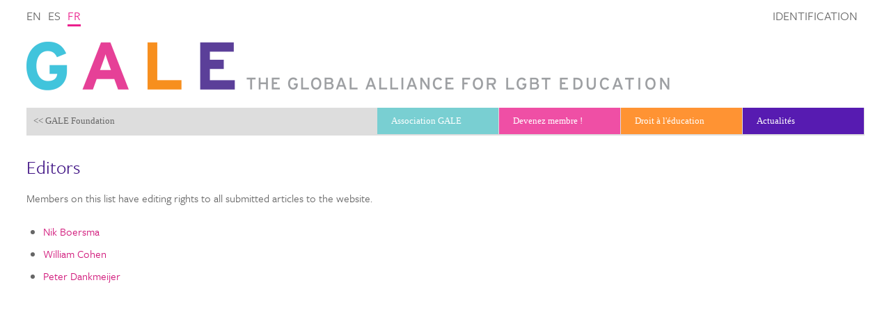

--- FILE ---
content_type: text/html; charset=utf-8
request_url: https://gale.info/fr/groups/editors
body_size: 9957
content:
<!DOCTYPE html>
<html lang="en">
<head>
  <!-- 
        Realisatie: YPOS (www.ypos.nl)
   -->
  <meta charset="utf-8" />
  <meta name="viewport" content="initial-scale=1.0, width=device-width" />
  <meta name="google-site-verification" content="2l-rqP53JxIu7kisyvBaw5lBLd3Qj4Ms5PDj8sR05VQ" />
  <title>Editors - GALE</title>
  <link rel="shortcut icon" href="favicon.ico"/> 
  <link rel="stylesheet" href="/css/lgbt-education.css"/>
  <link rel="stylesheet" href="/css/font-awesome.min.css"/>

  <script src="/webetui_files4/jslib/jquery-1.4.2.min.js"></script>
  <script src="/webetui_files4/jslib/jquery.webetui.pulldown.js"></script>
  <script src="/webetui_files4/jslib/jquery.cookie.js"></script>
  <script src="/js/lgbt-popups.js"></script>
  <script src="/js/lgbt-education.js"></script>
  <script src="/js/svg.min.js"></script>
  <script src="/js/worldmap.js"></script>
  <script src="//use.typekit.net/pjp4zzw.js"></script>
  <script>try{Typekit.load();}catch(e){}</script>
</head>
<body class=" " id="groups">
  <div id="header">
    <a href="/index">
      <img class="logo line" src="/gfx/GALE-logo.png">
      <img class="logo blok" src="/gfx/GALE-logo-blok.png">
    </a>
    <div class="language">
      <a  href="/en/groups/editors" id="en">en</a>
      <a  href="/es/groups/editors" id="es">es</a>
      <a class="selected" href="/fr/groups/editors" id="fr">fr</a>
    </div>
  </div>
  
  <form method="get" id="zoeken" action="/fr/search">
    <label id="zoeklabel1">Recherche</label>
    <input type="text" id="zoekterm1" class="text" name="term" value=""/>
    <input type="submit" class="submit" id="searchbutton" value=""/>
  </form>

  <div class="wrapper">
    <div class="menu">
      <div class="labels">
        <a class="foundation" href="#"><< GALE Foundation</a>
        <a class="association" href="#">GALE Association >></a>
      </div>
      <a href="#" class="menu1 fa fa-bars"></a>
      <a href="#" class="menu2 fa fa-bars"></a>
      <a href="#" class="menu3 fa fa-user"></a>
      <ul class="menu1"><li class="" id="foundation"><a class="" href="/fr/foundation" id="foundation">Fondation GALE</a><ul class=""><li class="" id="mission"><a class="" href="/fr/foundation/mission" id="mission">Mission</a></li>
<li class="" id="who-we-are"><a class="" href="/fr/foundation/who-we-are" id="who-we-are">Qui sommes-nous</a></li>
<li class="" id="privacy"><a class="" href="/fr/foundation/privacy" id="privacy">Confidentialité</a></li>
<li class="" id="accountability"><a class="" href="/fr/foundation/accountability" id="accountability">Plans e rapports</a></li>
<li class="" id="contact"><a class="" href="/fr/foundation/contact" id="contact">Contact</a></li>
</ul></li>
<li class="" id="projects"><a class="" href="/fr/projects" id="projects">Ce que nous faisons</a><ul class=""><li class="" id="training"><a class="" href="/fr/projects/training" id="training">Formations</a></li>
<li class="" id="sense-project"><a class="" href="/fr/projects/sense-project" id="sense-project">SENSE project</a></li>
<li class="" id="gtb-project"><a class="" href="/fr/projects/gtb-project" id="gtb-project">Genre & Garçons </a></li>
<li class="" id="unique-project"><a class="" href="/fr/projects/unique-project" id="unique-project">Projet Unique</a></li>
<li class="" id="rainbo-project"><a class="" href="/fr/projects/rainbo-project" id="rainbo-project">Projet Rainbo</a></li>
<li class="" id="older-projects"><a class="" href="/fr/projects/older-projects" id="older-projects">Projets plus anciens</a></li>
</ul></li>
<li class="" id="database"><a class="" href="/fr/database" id="database">Base de données</a><ul class=""><li class="" id="dictionary"><a class="" href="/fr/database/dictionary" id="dictionary">Dictionnaire</a></li>
<li class="" id="audiovisual"><a class="" href="/fr/database/audiovisual" id="audiovisual">Audiovisuel</a></li>
<li class="" id="activities"><a class="" href="/fr/database/activities" id="activities">Activités en classe</a></li>
<li class="" id="methods"><a class="" href="/fr/database/methods" id="methods">Méthodes</a></li>
<li class="" id="reading"><a class="" href="/fr/database/reading" id="reading">Lecture</a></li>
</ul></li>
</ul>
      <ul class="menu2"><li class="" id="association"><a class="" href="/fr/association" id="association">Association GALE</a><ul class=""><li class="" id="mission"><a class="" href="/fr/association/mission" id="mission">Mission</a></li>
<li class="" id="who-we-are"><a class="" href="/fr/association/who-we-are" id="who-we-are">Qui sommes-nous</a></li>
<li class="" id="privacy"><a class="" href="/fr/association/privacy" id="privacy">Confidentialité</a></li>
<li class="" id="lists"><a class="" href="/fr/association/lists" id="lists">Listes/confidentialité</a></li>
<li class="" id="contact"><a class="" href="/fr/association/contact" id="contact">Contact</a></li>
</ul></li>
<li class="" id="membership"><a class="" href="/fr/membership" id="membership">Devenez membre !</a><ul class=""><li class="" id="register"><a class="" href="/fr/membership/register" id="register">Inscrivez-vous ici</a></li>
<li class="" id="members"><a class="" href="/fr/membership/members" id="members">Adhésion</a></li>
<li class="" id="active"><a class="" href="/fr/membership/active" id="active">Devenir actif</a></li>
<li class="" id="guidelines"><a class="" href="/fr/membership/guidelines" id="guidelines">Lignes directrices</a></li>
</ul></li>
<li class="" id="right-to-education"><a class="" href="/fr/right-to-education" id="right-to-education">Droit à l'éducation</a><ul class=""><li class="" id="despogi"><a class="" href="/fr/right-to-education/despogi" id="despogi">DEPSOIG</a></li>
<li class="" id="check"><a class="" href="/fr/right-to-education/check" id="check">Analysez votre pays</a></li>
<li class="" id="organize"><a class="" href="/fr/right-to-education/organize" id="organize">Organisez-vous</a></li>
<li class="" id="act"><a class="" href="/fr/right-to-education/act" id="act">Agir stratégique</a></li>
</ul></li>
<li class="" id="news"><a class="" href="/fr/news" id="news">Actualités</a><ul class=""><li class="" id="recent"><a class="" href="/fr/news/recent" id="recent">Dernières actualités</a></li>
<li class="" id="gale"><a class="" href="/fr/news/gale" id="gale">Actualités GALE</a></li>
<li class="" id="global_news"><a class="" href="/fr/news/global_news" id="global_news">Actualités global</a></li>
<li class="" id="local_news"><a class="" href="/fr/news/local_news" id="local_news">Actualités local</a></li>
<li class="" id="materials"><a class="" href="/fr/news/materials" id="materials">Actualités matériaux</a></li>
</ul></li>
<li class="" id="login"><a class="" href="/fr/login" id="login">Identification</a></li>
</ul>
      <ul class="menu3"><li class="" id="member"><a class="" href="/fr/member" id="member"></a></li>
<li class="selected parent" id="groups"><a class="selected parent" href="/fr/groups" id="groups">Groupes</a><ul class=""><li class="" id="gale_members"><a class="" href="/fr/groups/gale_members" id="gale_members">GALE (all 993 members)</a></li>
<li class="" id="espanol"><a class="" href="/fr/groups/espanol" id="espanol">Espa&#241;ol</a></li>
<li class="" id="francais"><a class="" href="/fr/groups/francais" id="francais">Fran&#231;ais</a></li>
<li class="" id="deutsch"><a class="" href="/fr/groups/deutsch" id="deutsch">Deutsch</a></li>
<li class="" id="portugues"><a class="" href="/fr/groups/portugues" id="portugues">Portugu&#234;s</a></li>
<li class="" id="board"><a class="" href="/fr/groups/board" id="board">GALE Advisory Board</a></li>
<li class="" id="moderators"><a class="" href="/fr/groups/moderators" id="moderators">Moderators</a></li>
<li class="selected" id="editors"><a class="selected" href="/fr/groups/editors" id="editors">Editors</a></li>
<li class="" id="international_collaboration"><a class="" href="/fr/groups/international_collaboration" id="international_collaboration">International collaboration</a></li>
<li class="" id="strategy_europe"><a class="" href="/fr/groups/strategy_europe" id="strategy_europe">Strategy Europe</a></li>
<li class="" id="strategy_asia"><a class="" href="/fr/groups/strategy_asia" id="strategy_asia">Strategy Asia</a></li>
<li class="" id="strategy_africa"><a class="" href="/fr/groups/strategy_africa" id="strategy_africa">Strategy Africa</a></li>
<li class="" id="schools"><a class="" href="/fr/groups/schools" id="schools">Schools</a></li>
<li class="" id="police"><a class="" href="/fr/groups/police" id="police">Police</a></li>
<li class="" id="panel_session_groups"><a class="" href="/fr/groups/panel_session_groups" id="panel_session_groups">Panel session volunteer groups</a></li>
<li class="" id="combat_fundamentalism"><a class="" href="/fr/groups/combat_fundamentalism" id="combat_fundamentalism">Combat Fundamentalism</a></li>
<li class="" id="wicapi"><a class="" href="/fr/groups/wicapi" id="wicapi">Worldwide Campaign</a></li>
</ul></li>
<li class="" id="action"><a class="" href="/fr/action" id="action">Action</a></li>
<li class="" id="log_out"><a class="" href="/fr/log_out" id="log_out">Log out</a></li>
<li class="" id="vote"><a class="" href="/fr/vote" id="vote">Votez</a></li>
</ul>
      <div class="myname"> </div> 
    </div>

    <div class="page">
      
      <div class="editable" id="webetui_text" webetui_func="WebEtui::field" webetui_args="text"><div class="text" ><h1 class="pink right">Editors</h1>
<p>Members on this list have editing rights to all submitted articles to the website.</p>
<div class="extranet" ><div class="webetui_extfunc"  webetui_module="LGBT" webetui_function="profiles" webetui_args="">
<ul><li><a href="/fr/groups/editors/member?id=307">Nik Boersma</a></li>
<li><a href="/fr/groups/editors/member?id=778">William Cohen</a></li>
<li><a href="/fr/groups/editors/member?id=8">Peter Dankmeijer</a></li>
</ul></div>
</div></div></div>
    </div>

  </div>

</body>
</html>
